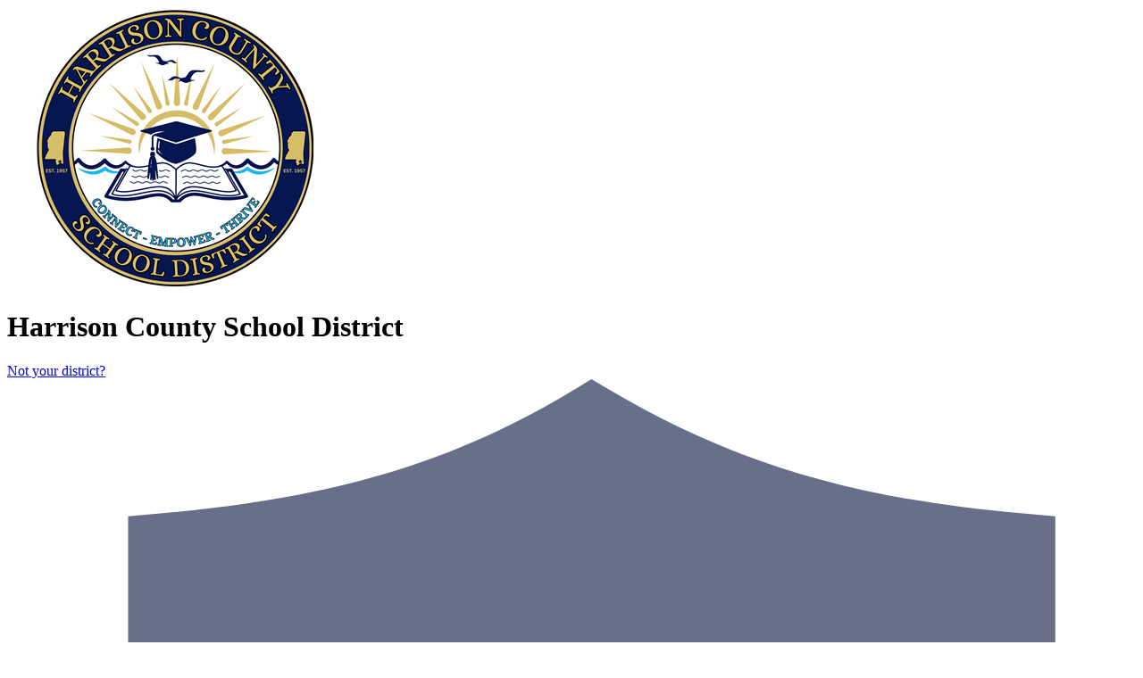

--- FILE ---
content_type: text/html; charset=utf-8
request_url: https://clever.com/oauth/authorize?channel=clever&client_id=4c63c1cf623dce82caac&confirmed=true&district_id=59773bf723c40e00014f55c5&redirect_uri=https%3A%2F%2Fclever.com%2Fin%2Fauth_callback&response_type=code&state=462042330d53d22424affc59967bbe9fc11c951bdba0b9ef9898ee0e0b4a65cc
body_size: 8412
content:
<!DOCTYPE html><html lang="en"><head><meta name="viewport" content="width=device-width, initial-scale=1"><meta name="referrer" content="origin"><title>Clever | Log in</title><link rel="shortcut icon" href="https://assets.clever.com/oauth/f158731915f18f9dcf733872bc6f98fc15520d14/favicon.ico?1"><link rel="stylesheet" href="https://assets.clever.com/oauth/f158731915f18f9dcf733872bc6f98fc15520d14/vendor.js.css"><link rel="stylesheet" href="https://assets.clever.com/oauth/f158731915f18f9dcf733872bc6f98fc15520d14/stylesheets/main.js.css"><link rel="stylesheet" href="https://assets.clever.com/oauth/f158731915f18f9dcf733872bc6f98fc15520d14/legacy/stylesheets/clever_downtime_banner.js.css"><link rel="stylesheet" href="https://assets.clever.com/font-awesome/4.7.0/css/font-awesome.min.css"><link rel="stylesheet" href="https://fonts.googleapis.com/css2?family=Material+Symbols+Rounded:opsz,wght,FILL,GRAD@20..48,100..700,0..1,-50..200&amp;display=block"><link rel="stylesheet" href="https://assets.clever.com/oauth/f158731915f18f9dcf733872bc6f98fc15520d14/legacy/stylesheets/main.js.css"><link rel="stylesheet" href="https://assets.clever.com/oauth/f158731915f18f9dcf733872bc6f98fc15520d14/Login.js.css"></head><body><div class="background-container"></div><div class="diagonal-overlay"></div><div class="content"><div id="react-server-root"><div class="flexbox flex--direction--column PageContent" data-reactroot=""><div class="flexbox items--center DistrictHeader--title"><img class="DistrictHeader--districtLogo" src="https://clever-district-logos.s3.amazonaws.com/59773bf723c40e00014f55c5/HCSD NEW LOGO TRANSPARENT1-1754414347679.png" alt="District logo"/><div class="flexbox flex--direction--column"><h1 class="DistrictHeader--districtName">Harrison County School District</h1><a aria-label="Not your district?" class="Button Button--linkPlain Button--regular DistrictHeader--districtLink Button--linkUnderlined" href="/oauth/district-picker?channel=clever&amp;client_id=4c63c1cf623dce82caac&amp;confirmed=true&amp;district_id=59773bf723c40e00014f55c5&amp;redirect_uri=https%3A%2F%2Fclever.com%2Fin%2Fauth_callback&amp;response_type=code&amp;state=462042330d53d22424affc59967bbe9fc11c951bdba0b9ef9898ee0e0b4a65cc" target="_self">Not your district?</a></div></div><div class="flex--grow flexbox"><div class="PageContent--content"><div class="Errors"><div class="Errors--ariaAlert" role="alert"></div></div><a class="flexbox items--center AuthMethod--container" href="/oauth/saml/login?target=NTk3NzNiZjcyM2M0MGUwMDAxNGY1NWM1%3BNGM2M2MxY2Y2MjNkY2U4MmNhYWM%3D%3BaHR0cHM6Ly9jbGV2ZXIuY29tL2luL2F1dGhfY2FsbGJhY2s%3D%3BNDYyMDQyMzMwZDUzZDIyNDI0YWZmYzU5OTY3YmJlOWZjMTFjOTUxYmRiYTBiOWVmOTg5OGVlMGUwYjRhNjVjYw%3D%3D%3BY29kZQ%3D%3D%3B" aria-label="Log in with Microsoft Entra"><img class="AuthMethod--icon" src="[data-uri]" alt=""/><div class="self--stretch flexbox AuthMethod--separator"></div><span class="AuthMethod--label">Log in with Microsoft Entra</span></a><a class="flexbox items--center AuthMethod--container Login--badgesAuthMethod" href="/oauth/badges/login?target=NTk3NzNiZjcyM2M0MGUwMDAxNGY1NWM1%3BNGM2M2MxY2Y2MjNkY2U4MmNhYWM%3D%3BaHR0cHM6Ly9jbGV2ZXIuY29tL2luL2F1dGhfY2FsbGJhY2s%3D%3BNDYyMDQyMzMwZDUzZDIyNDI0YWZmYzU5OTY3YmJlOWZjMTFjOTUxYmRiYTBiOWVmOTg5OGVlMGUwYjRhNjVjYw%3D%3D%3BY29kZQ%3D%3D%3B" aria-label="Log in with Clever Badges"><img class="AuthMethod--icon" src="[data-uri]" alt=""/><div class="self--stretch flexbox AuthMethod--separator"></div><span class="AuthMethod--label">Log in with Clever Badges</span></a><div class="flexbox"><div class="HelpText"><h3 aria-label="Having trouble?" class="HelpText--header">Having trouble?</h3><p aria-label="Having trouble? Contact gnance@harrison.k12.ms.us" class="HelpText--contactAdmin">Contact <a rel="noopener noreferrer" aria-label="gnance@harrison.k12.ms.us" class="Button Button--linkPlain Button--regular Button--linkUnderlined" href="mailto:gnance@harrison.k12.ms.us" target="_blank">gnance@harrison.k12.ms.us</a></p><p aria-label="Or get help logging in">Or <a aria-label="get help logging in" class="Button Button--linkPlain Button--regular Button--linkUnderlined" href="/oauth/login_help?target=NTk3NzNiZjcyM2M0MGUwMDAxNGY1NWM1;NGM2M2MxY2Y2MjNkY2U4MmNhYWM=;aHR0cHM6Ly9jbGV2ZXIuY29tL2luL2F1dGhfY2FsbGJhY2s=;NDYyMDQyMzMwZDUzZDIyNDI0YWZmYzU5OTY3YmJlOWZjMTFjOTUxYmRiYTBiOWVmOTg5OGVlMGUwYjRhNjVjYw==;Y29kZQ==;" target="_self">get help logging in</a></p></div></div></div><div class="flexbox flex--direction--column PageContent--sidebar"><div class="flexbox flex--direction--column BadgeLoginButton--largeContainer" aria-label="Log in with Clever Badges"><a href="/oauth/badges/login?target=NTk3NzNiZjcyM2M0MGUwMDAxNGY1NWM1%3BNGM2M2MxY2Y2MjNkY2U4MmNhYWM%3D%3BaHR0cHM6Ly9jbGV2ZXIuY29tL2luL2F1dGhfY2FsbGJhY2s%3D%3BNDYyMDQyMzMwZDUzZDIyNDI0YWZmYzU5OTY3YmJlOWZjMTFjOTUxYmRiYTBiOWVmOTg5OGVlMGUwYjRhNjVjYw%3D%3D%3BY29kZQ%3D%3D%3B"><img class="BadgeLoginButton--largeImage" src="[data-uri]" alt="Clever Badge login"/></a><a aria-label="Clever Badge login" class="DeweyButton Button Button--primary Button--medium" href="/oauth/badges/login?target=NTk3NzNiZjcyM2M0MGUwMDAxNGY1NWM1%3BNGM2M2MxY2Y2MjNkY2U4MmNhYWM%3D%3BaHR0cHM6Ly9jbGV2ZXIuY29tL2luL2F1dGhfY2FsbGJhY2s%3D%3BNDYyMDQyMzMwZDUzZDIyNDI0YWZmYzU5OTY3YmJlOWZjMTFjOTUxYmRiYTBiOWVmOTg5OGVlMGUwYjRhNjVjYw%3D%3D%3BY29kZQ%3D%3D%3B" target="_self"><span>Clever Badge login</span></a></div><div class="flex--grow flexbox flex--direction--column"></div><div class="flexbox flex--direction--column PageContent--userTypeLinks"><a id="CleverLogin--districtAdminLoginLink" aria-label="District admin login" class="Button Button--linkPlain Button--regular PageContent--userTypeLink Button--linkUnderlined" href="/oauth/authorize?channel=clever&amp;client_id=4c63c1cf623dce82caac&amp;confirmed=true&amp;district_id=59773bf723c40e00014f55c5&amp;redirect_uri=https%3A%2F%2Fclever.com%2Fin%2Fauth_callback&amp;response_type=code&amp;state=462042330d53d22424affc59967bbe9fc11c951bdba0b9ef9898ee0e0b4a65cc&amp;user_type=district_admin" target="_self">District admin login</a></div></div></div><div class="flexbox flex--direction--column PageContent--userTypeLinks--smallScreen"><a id="CleverLogin--districtAdminLoginLink--smallScreen" aria-label="District admin login" class="Button Button--linkPlain Button--regular PageContent--userTypeLink Button--linkUnderlined" href="/oauth/authorize?channel=clever&amp;client_id=4c63c1cf623dce82caac&amp;confirmed=true&amp;district_id=59773bf723c40e00014f55c5&amp;redirect_uri=https%3A%2F%2Fclever.com%2Fin%2Fauth_callback&amp;response_type=code&amp;state=462042330d53d22424affc59967bbe9fc11c951bdba0b9ef9898ee0e0b4a65cc&amp;user_type=district_admin" target="_self">District admin login</a></div></div></div></div><div class="sidebar"><footer><div class="logo"><span class="sr-only">Clever</span></div><div class="legal"><div class="copyright">Clever &#169; 2026</div><div class="privacy"><p>https://clever.com/trust/privacy/policy</p><p>https://clever.com/about/terms</p></div></div></footer></div><script type="text/javascript" nonce="d60d7b0a3b1f2df23dfc">if (self !== top) { new Image().src = "/oauth/iwasframed"; }
</script><script type="text/javascript" nonce="d60d7b0a3b1f2df23dfc">window.__staticMountPoint = JSON.parse(decodeURIComponent("%22https%3A%2F%2Fassets.clever.com%2Foauth%2Ff158731915f18f9dcf733872bc6f98fc15520d14%22"))</script><script type="text/javascript" nonce="d60d7b0a3b1f2df23dfc">window.__initalReactProps = JSON.parse(decodeURIComponent("%7B%22nonce%22%3A%22d60d7b0a3b1f2df23dfc%22%2C%22static_mount_point%22%3A%22https%3A%2F%2Fassets.clever.com%2Foauth%2Ff158731915f18f9dcf733872bc6f98fc15520d14%22%2C%22kioskLogin%22%3Afalse%2C%22chromebookLogin%22%3Afalse%2C%22target%22%3A%22NTk3NzNiZjcyM2M0MGUwMDAxNGY1NWM1%3BNGM2M2MxY2Y2MjNkY2U4MmNhYWM%3D%3BaHR0cHM6Ly9jbGV2ZXIuY29tL2luL2F1dGhfY2FsbGJhY2s%3D%3BNDYyMDQyMzMwZDUzZDIyNDI0YWZmYzU5OTY3YmJlOWZjMTFjOTUxYmRiYTBiOWVmOTg5OGVlMGUwYjRhNjVjYw%3D%3D%3BY29kZQ%3D%3D%3B%22%2C%22authMethods%22%3A%5B%7B%22name%22%3A%22SAML%22%2C%22slug%22%3A%22saml%22%2C%22label%22%3A%22Log%20in%20with%20Microsoft%20Entra%22%2C%22provider%22%3A%22%22%2C%22usernameHint%22%3A%22%22%2C%22passwordHint%22%3A%22%22%7D%2C%7B%22name%22%3A%22Clever%20Badges%22%2C%22slug%22%3A%22badges%22%2C%22label%22%3A%22%22%2C%22provider%22%3A%22%22%2C%22usernameHint%22%3A%22%22%2C%22passwordHint%22%3A%22%22%7D%5D%2C%22districtName%22%3A%22Harrison%20County%20School%20District%22%2C%22districtPickerURL%22%3A%22%2Foauth%2Fdistrict-picker%3Fchannel%3Dclever%26client_id%3D4c63c1cf623dce82caac%26confirmed%3Dtrue%26district_id%3D59773bf723c40e00014f55c5%26redirect_uri%3Dhttps%253A%252F%252Fclever.com%252Fin%252Fauth_callback%26response_type%3Dcode%26state%3D462042330d53d22424affc59967bbe9fc11c951bdba0b9ef9898ee0e0b4a65cc%22%2C%22districtAdminLoginURL%22%3A%22%2Foauth%2Fauthorize%3Fchannel%3Dclever%26client_id%3D4c63c1cf623dce82caac%26confirmed%3Dtrue%26district_id%3D59773bf723c40e00014f55c5%26redirect_uri%3Dhttps%253A%252F%252Fclever.com%252Fin%252Fauth_callback%26response_type%3Dcode%26state%3D462042330d53d22424affc59967bbe9fc11c951bdba0b9ef9898ee0e0b4a65cc%26user_type%3Ddistrict_admin%22%2C%22districtLogo%22%3A%22https%3A%2F%2Fclever-district-logos.s3.amazonaws.com%2F59773bf723c40e00014f55c5%2FHCSD%20NEW%20LOGO%20TRANSPARENT1-1754414347679.png%22%2C%22techSupportContact%22%3A%22gnance%40harrison.k12.ms.us%22%2C%22errors%22%3A%5B%5D%7D"))</script><script type="text/javascript" src="https://assets.clever.com/oauth/f158731915f18f9dcf733872bc6f98fc15520d14/vendor.js"></script><script type="text/javascript" src="https://assets.clever.com/oauth/f158731915f18f9dcf733872bc6f98fc15520d14/Login.js"></script></body></html>

--- FILE ---
content_type: text/css; charset=utf-8
request_url: https://fonts.googleapis.com/css2?family=Material+Symbols+Rounded:opsz,wght,FILL,GRAD@20..48,100..700,0..1,-50..200&display=block
body_size: 97
content:
/* fallback */
@font-face {
  font-family: 'Material Symbols Rounded';
  font-style: normal;
  font-weight: 100 700;
  font-display: block;
  src: url(https://fonts.gstatic.com/s/materialsymbolsrounded/v311/sykg-zNym6YjUruM-QrEh7-nyTnjDwKNJ_190FjzaqkNCeE.woff2) format('woff2');
}

.material-symbols-rounded {
  font-family: 'Material Symbols Rounded';
  font-weight: normal;
  font-style: normal;
  font-size: 24px;
  line-height: 1;
  letter-spacing: normal;
  text-transform: none;
  display: inline-block;
  white-space: nowrap;
  word-wrap: normal;
  direction: ltr;
  -webkit-font-feature-settings: 'liga';
  -webkit-font-smoothing: antialiased;
}
